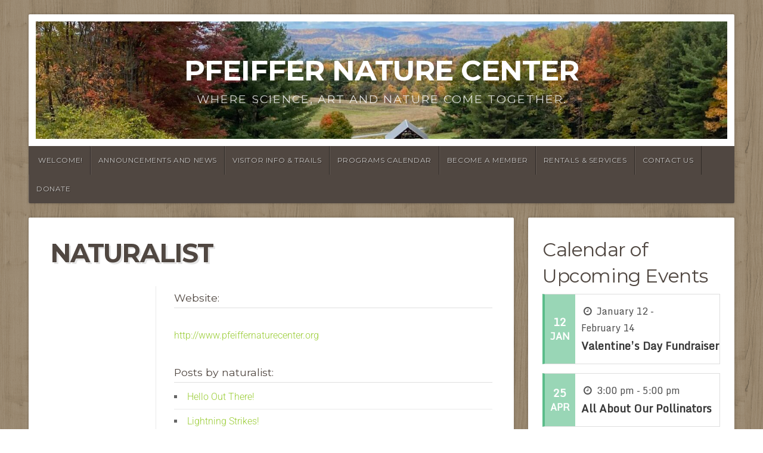

--- FILE ---
content_type: text/html; charset=UTF-8
request_url: https://pfeiffernaturecenter.org/nature-blog/author/naturalist/
body_size: 11334
content:
<!DOCTYPE html>

<html class="no-js" lang="en-US">

<head>

<meta charset="UTF-8">

<meta name="viewport" content="width=device-width, initial-scale=1">

<link rel="profile" href="https://gmpg.org/xfn/11">
<link rel="pingback" href="https://pfeiffernaturecenter.org/nature-blog/xmlrpc.php">

<title>naturalist &#8211; Pfeiffer Nature Center</title>
<meta name='robots' content='max-image-preview:large' />
<link rel='dns-prefetch' href='//fonts.googleapis.com' />
<link rel="alternate" type="application/rss+xml" title="Pfeiffer Nature Center &raquo; Feed" href="https://pfeiffernaturecenter.org/nature-blog/feed/" />
<link rel="alternate" type="application/rss+xml" title="Pfeiffer Nature Center &raquo; Comments Feed" href="https://pfeiffernaturecenter.org/nature-blog/comments/feed/" />
<link rel="alternate" type="text/calendar" title="Pfeiffer Nature Center &raquo; iCal Feed" href="https://pfeiffernaturecenter.org/nature-blog/events/?ical=1" />
<link rel="alternate" type="application/rss+xml" title="Pfeiffer Nature Center &raquo; Posts by naturalist Feed" href="https://pfeiffernaturecenter.org/nature-blog/author/naturalist/feed/" />
<style id='wp-img-auto-sizes-contain-inline-css' type='text/css'>
img:is([sizes=auto i],[sizes^="auto," i]){contain-intrinsic-size:3000px 1500px}
/*# sourceURL=wp-img-auto-sizes-contain-inline-css */
</style>
<link rel='stylesheet' id='hfe-widgets-style-css' href='https://pfeiffernaturecenter.org/nature-blog/wp-content/plugins/header-footer-elementor/inc/widgets-css/frontend.css?ver=2.8.1' type='text/css' media='all' />
<style id='wp-emoji-styles-inline-css' type='text/css'>

	img.wp-smiley, img.emoji {
		display: inline !important;
		border: none !important;
		box-shadow: none !important;
		height: 1em !important;
		width: 1em !important;
		margin: 0 0.07em !important;
		vertical-align: -0.1em !important;
		background: none !important;
		padding: 0 !important;
	}
/*# sourceURL=wp-emoji-styles-inline-css */
</style>
<link rel='stylesheet' id='wp-block-library-css' href='https://pfeiffernaturecenter.org/nature-blog/wp-includes/css/dist/block-library/style.min.css?ver=6.9' type='text/css' media='all' />
<style id='wp-block-library-theme-inline-css' type='text/css'>
.wp-block-audio :where(figcaption){color:#555;font-size:13px;text-align:center}.is-dark-theme .wp-block-audio :where(figcaption){color:#ffffffa6}.wp-block-audio{margin:0 0 1em}.wp-block-code{border:1px solid #ccc;border-radius:4px;font-family:Menlo,Consolas,monaco,monospace;padding:.8em 1em}.wp-block-embed :where(figcaption){color:#555;font-size:13px;text-align:center}.is-dark-theme .wp-block-embed :where(figcaption){color:#ffffffa6}.wp-block-embed{margin:0 0 1em}.blocks-gallery-caption{color:#555;font-size:13px;text-align:center}.is-dark-theme .blocks-gallery-caption{color:#ffffffa6}:root :where(.wp-block-image figcaption){color:#555;font-size:13px;text-align:center}.is-dark-theme :root :where(.wp-block-image figcaption){color:#ffffffa6}.wp-block-image{margin:0 0 1em}.wp-block-pullquote{border-bottom:4px solid;border-top:4px solid;color:currentColor;margin-bottom:1.75em}.wp-block-pullquote :where(cite),.wp-block-pullquote :where(footer),.wp-block-pullquote__citation{color:currentColor;font-size:.8125em;font-style:normal;text-transform:uppercase}.wp-block-quote{border-left:.25em solid;margin:0 0 1.75em;padding-left:1em}.wp-block-quote cite,.wp-block-quote footer{color:currentColor;font-size:.8125em;font-style:normal;position:relative}.wp-block-quote:where(.has-text-align-right){border-left:none;border-right:.25em solid;padding-left:0;padding-right:1em}.wp-block-quote:where(.has-text-align-center){border:none;padding-left:0}.wp-block-quote.is-large,.wp-block-quote.is-style-large,.wp-block-quote:where(.is-style-plain){border:none}.wp-block-search .wp-block-search__label{font-weight:700}.wp-block-search__button{border:1px solid #ccc;padding:.375em .625em}:where(.wp-block-group.has-background){padding:1.25em 2.375em}.wp-block-separator.has-css-opacity{opacity:.4}.wp-block-separator{border:none;border-bottom:2px solid;margin-left:auto;margin-right:auto}.wp-block-separator.has-alpha-channel-opacity{opacity:1}.wp-block-separator:not(.is-style-wide):not(.is-style-dots){width:100px}.wp-block-separator.has-background:not(.is-style-dots){border-bottom:none;height:1px}.wp-block-separator.has-background:not(.is-style-wide):not(.is-style-dots){height:2px}.wp-block-table{margin:0 0 1em}.wp-block-table td,.wp-block-table th{word-break:normal}.wp-block-table :where(figcaption){color:#555;font-size:13px;text-align:center}.is-dark-theme .wp-block-table :where(figcaption){color:#ffffffa6}.wp-block-video :where(figcaption){color:#555;font-size:13px;text-align:center}.is-dark-theme .wp-block-video :where(figcaption){color:#ffffffa6}.wp-block-video{margin:0 0 1em}:root :where(.wp-block-template-part.has-background){margin-bottom:0;margin-top:0;padding:1.25em 2.375em}
/*# sourceURL=/wp-includes/css/dist/block-library/theme.min.css */
</style>
<style id='classic-theme-styles-inline-css' type='text/css'>
/*! This file is auto-generated */
.wp-block-button__link{color:#fff;background-color:#32373c;border-radius:9999px;box-shadow:none;text-decoration:none;padding:calc(.667em + 2px) calc(1.333em + 2px);font-size:1.125em}.wp-block-file__button{background:#32373c;color:#fff;text-decoration:none}
/*# sourceURL=/wp-includes/css/classic-themes.min.css */
</style>
<style id='global-styles-inline-css' type='text/css'>
:root{--wp--preset--aspect-ratio--square: 1;--wp--preset--aspect-ratio--4-3: 4/3;--wp--preset--aspect-ratio--3-4: 3/4;--wp--preset--aspect-ratio--3-2: 3/2;--wp--preset--aspect-ratio--2-3: 2/3;--wp--preset--aspect-ratio--16-9: 16/9;--wp--preset--aspect-ratio--9-16: 9/16;--wp--preset--color--black: #000000;--wp--preset--color--cyan-bluish-gray: #abb8c3;--wp--preset--color--white: #ffffff;--wp--preset--color--pale-pink: #f78da7;--wp--preset--color--vivid-red: #cf2e2e;--wp--preset--color--luminous-vivid-orange: #ff6900;--wp--preset--color--luminous-vivid-amber: #fcb900;--wp--preset--color--light-green-cyan: #7bdcb5;--wp--preset--color--vivid-green-cyan: #00d084;--wp--preset--color--pale-cyan-blue: #8ed1fc;--wp--preset--color--vivid-cyan-blue: #0693e3;--wp--preset--color--vivid-purple: #9b51e0;--wp--preset--gradient--vivid-cyan-blue-to-vivid-purple: linear-gradient(135deg,rgb(6,147,227) 0%,rgb(155,81,224) 100%);--wp--preset--gradient--light-green-cyan-to-vivid-green-cyan: linear-gradient(135deg,rgb(122,220,180) 0%,rgb(0,208,130) 100%);--wp--preset--gradient--luminous-vivid-amber-to-luminous-vivid-orange: linear-gradient(135deg,rgb(252,185,0) 0%,rgb(255,105,0) 100%);--wp--preset--gradient--luminous-vivid-orange-to-vivid-red: linear-gradient(135deg,rgb(255,105,0) 0%,rgb(207,46,46) 100%);--wp--preset--gradient--very-light-gray-to-cyan-bluish-gray: linear-gradient(135deg,rgb(238,238,238) 0%,rgb(169,184,195) 100%);--wp--preset--gradient--cool-to-warm-spectrum: linear-gradient(135deg,rgb(74,234,220) 0%,rgb(151,120,209) 20%,rgb(207,42,186) 40%,rgb(238,44,130) 60%,rgb(251,105,98) 80%,rgb(254,248,76) 100%);--wp--preset--gradient--blush-light-purple: linear-gradient(135deg,rgb(255,206,236) 0%,rgb(152,150,240) 100%);--wp--preset--gradient--blush-bordeaux: linear-gradient(135deg,rgb(254,205,165) 0%,rgb(254,45,45) 50%,rgb(107,0,62) 100%);--wp--preset--gradient--luminous-dusk: linear-gradient(135deg,rgb(255,203,112) 0%,rgb(199,81,192) 50%,rgb(65,88,208) 100%);--wp--preset--gradient--pale-ocean: linear-gradient(135deg,rgb(255,245,203) 0%,rgb(182,227,212) 50%,rgb(51,167,181) 100%);--wp--preset--gradient--electric-grass: linear-gradient(135deg,rgb(202,248,128) 0%,rgb(113,206,126) 100%);--wp--preset--gradient--midnight: linear-gradient(135deg,rgb(2,3,129) 0%,rgb(40,116,252) 100%);--wp--preset--font-size--small: 13px;--wp--preset--font-size--medium: 20px;--wp--preset--font-size--large: 36px;--wp--preset--font-size--x-large: 42px;--wp--preset--spacing--20: 0.44rem;--wp--preset--spacing--30: 0.67rem;--wp--preset--spacing--40: 1rem;--wp--preset--spacing--50: 1.5rem;--wp--preset--spacing--60: 2.25rem;--wp--preset--spacing--70: 3.38rem;--wp--preset--spacing--80: 5.06rem;--wp--preset--shadow--natural: 6px 6px 9px rgba(0, 0, 0, 0.2);--wp--preset--shadow--deep: 12px 12px 50px rgba(0, 0, 0, 0.4);--wp--preset--shadow--sharp: 6px 6px 0px rgba(0, 0, 0, 0.2);--wp--preset--shadow--outlined: 6px 6px 0px -3px rgb(255, 255, 255), 6px 6px rgb(0, 0, 0);--wp--preset--shadow--crisp: 6px 6px 0px rgb(0, 0, 0);}:where(.is-layout-flex){gap: 0.5em;}:where(.is-layout-grid){gap: 0.5em;}body .is-layout-flex{display: flex;}.is-layout-flex{flex-wrap: wrap;align-items: center;}.is-layout-flex > :is(*, div){margin: 0;}body .is-layout-grid{display: grid;}.is-layout-grid > :is(*, div){margin: 0;}:where(.wp-block-columns.is-layout-flex){gap: 2em;}:where(.wp-block-columns.is-layout-grid){gap: 2em;}:where(.wp-block-post-template.is-layout-flex){gap: 1.25em;}:where(.wp-block-post-template.is-layout-grid){gap: 1.25em;}.has-black-color{color: var(--wp--preset--color--black) !important;}.has-cyan-bluish-gray-color{color: var(--wp--preset--color--cyan-bluish-gray) !important;}.has-white-color{color: var(--wp--preset--color--white) !important;}.has-pale-pink-color{color: var(--wp--preset--color--pale-pink) !important;}.has-vivid-red-color{color: var(--wp--preset--color--vivid-red) !important;}.has-luminous-vivid-orange-color{color: var(--wp--preset--color--luminous-vivid-orange) !important;}.has-luminous-vivid-amber-color{color: var(--wp--preset--color--luminous-vivid-amber) !important;}.has-light-green-cyan-color{color: var(--wp--preset--color--light-green-cyan) !important;}.has-vivid-green-cyan-color{color: var(--wp--preset--color--vivid-green-cyan) !important;}.has-pale-cyan-blue-color{color: var(--wp--preset--color--pale-cyan-blue) !important;}.has-vivid-cyan-blue-color{color: var(--wp--preset--color--vivid-cyan-blue) !important;}.has-vivid-purple-color{color: var(--wp--preset--color--vivid-purple) !important;}.has-black-background-color{background-color: var(--wp--preset--color--black) !important;}.has-cyan-bluish-gray-background-color{background-color: var(--wp--preset--color--cyan-bluish-gray) !important;}.has-white-background-color{background-color: var(--wp--preset--color--white) !important;}.has-pale-pink-background-color{background-color: var(--wp--preset--color--pale-pink) !important;}.has-vivid-red-background-color{background-color: var(--wp--preset--color--vivid-red) !important;}.has-luminous-vivid-orange-background-color{background-color: var(--wp--preset--color--luminous-vivid-orange) !important;}.has-luminous-vivid-amber-background-color{background-color: var(--wp--preset--color--luminous-vivid-amber) !important;}.has-light-green-cyan-background-color{background-color: var(--wp--preset--color--light-green-cyan) !important;}.has-vivid-green-cyan-background-color{background-color: var(--wp--preset--color--vivid-green-cyan) !important;}.has-pale-cyan-blue-background-color{background-color: var(--wp--preset--color--pale-cyan-blue) !important;}.has-vivid-cyan-blue-background-color{background-color: var(--wp--preset--color--vivid-cyan-blue) !important;}.has-vivid-purple-background-color{background-color: var(--wp--preset--color--vivid-purple) !important;}.has-black-border-color{border-color: var(--wp--preset--color--black) !important;}.has-cyan-bluish-gray-border-color{border-color: var(--wp--preset--color--cyan-bluish-gray) !important;}.has-white-border-color{border-color: var(--wp--preset--color--white) !important;}.has-pale-pink-border-color{border-color: var(--wp--preset--color--pale-pink) !important;}.has-vivid-red-border-color{border-color: var(--wp--preset--color--vivid-red) !important;}.has-luminous-vivid-orange-border-color{border-color: var(--wp--preset--color--luminous-vivid-orange) !important;}.has-luminous-vivid-amber-border-color{border-color: var(--wp--preset--color--luminous-vivid-amber) !important;}.has-light-green-cyan-border-color{border-color: var(--wp--preset--color--light-green-cyan) !important;}.has-vivid-green-cyan-border-color{border-color: var(--wp--preset--color--vivid-green-cyan) !important;}.has-pale-cyan-blue-border-color{border-color: var(--wp--preset--color--pale-cyan-blue) !important;}.has-vivid-cyan-blue-border-color{border-color: var(--wp--preset--color--vivid-cyan-blue) !important;}.has-vivid-purple-border-color{border-color: var(--wp--preset--color--vivid-purple) !important;}.has-vivid-cyan-blue-to-vivid-purple-gradient-background{background: var(--wp--preset--gradient--vivid-cyan-blue-to-vivid-purple) !important;}.has-light-green-cyan-to-vivid-green-cyan-gradient-background{background: var(--wp--preset--gradient--light-green-cyan-to-vivid-green-cyan) !important;}.has-luminous-vivid-amber-to-luminous-vivid-orange-gradient-background{background: var(--wp--preset--gradient--luminous-vivid-amber-to-luminous-vivid-orange) !important;}.has-luminous-vivid-orange-to-vivid-red-gradient-background{background: var(--wp--preset--gradient--luminous-vivid-orange-to-vivid-red) !important;}.has-very-light-gray-to-cyan-bluish-gray-gradient-background{background: var(--wp--preset--gradient--very-light-gray-to-cyan-bluish-gray) !important;}.has-cool-to-warm-spectrum-gradient-background{background: var(--wp--preset--gradient--cool-to-warm-spectrum) !important;}.has-blush-light-purple-gradient-background{background: var(--wp--preset--gradient--blush-light-purple) !important;}.has-blush-bordeaux-gradient-background{background: var(--wp--preset--gradient--blush-bordeaux) !important;}.has-luminous-dusk-gradient-background{background: var(--wp--preset--gradient--luminous-dusk) !important;}.has-pale-ocean-gradient-background{background: var(--wp--preset--gradient--pale-ocean) !important;}.has-electric-grass-gradient-background{background: var(--wp--preset--gradient--electric-grass) !important;}.has-midnight-gradient-background{background: var(--wp--preset--gradient--midnight) !important;}.has-small-font-size{font-size: var(--wp--preset--font-size--small) !important;}.has-medium-font-size{font-size: var(--wp--preset--font-size--medium) !important;}.has-large-font-size{font-size: var(--wp--preset--font-size--large) !important;}.has-x-large-font-size{font-size: var(--wp--preset--font-size--x-large) !important;}
:where(.wp-block-post-template.is-layout-flex){gap: 1.25em;}:where(.wp-block-post-template.is-layout-grid){gap: 1.25em;}
:where(.wp-block-term-template.is-layout-flex){gap: 1.25em;}:where(.wp-block-term-template.is-layout-grid){gap: 1.25em;}
:where(.wp-block-columns.is-layout-flex){gap: 2em;}:where(.wp-block-columns.is-layout-grid){gap: 2em;}
:root :where(.wp-block-pullquote){font-size: 1.5em;line-height: 1.6;}
/*# sourceURL=global-styles-inline-css */
</style>
<link rel='stylesheet' id='cptch_stylesheet-css' href='https://pfeiffernaturecenter.org/nature-blog/wp-content/plugins/captcha/css/front_end_style.css?ver=4.4.5' type='text/css' media='all' />
<link rel='stylesheet' id='dashicons-css' href='https://pfeiffernaturecenter.org/nature-blog/wp-includes/css/dashicons.min.css?ver=6.9' type='text/css' media='all' />
<link rel='stylesheet' id='cptch_desktop_style-css' href='https://pfeiffernaturecenter.org/nature-blog/wp-content/plugins/captcha/css/desktop_style.css?ver=4.4.5' type='text/css' media='all' />
<link rel='stylesheet' id='tribe-events-v2-single-skeleton-css' href='https://pfeiffernaturecenter.org/nature-blog/wp-content/plugins/the-events-calendar/build/css/tribe-events-single-skeleton.css?ver=6.15.13.1' type='text/css' media='all' />
<link rel='stylesheet' id='tribe-events-v2-single-skeleton-full-css' href='https://pfeiffernaturecenter.org/nature-blog/wp-content/plugins/the-events-calendar/build/css/tribe-events-single-full.css?ver=6.15.13.1' type='text/css' media='all' />
<link rel='stylesheet' id='tec-events-elementor-widgets-base-styles-css' href='https://pfeiffernaturecenter.org/nature-blog/wp-content/plugins/the-events-calendar/build/css/integrations/plugins/elementor/widgets/widget-base.css?ver=6.15.13.1' type='text/css' media='all' />
<link rel='stylesheet' id='hfe-style-css' href='https://pfeiffernaturecenter.org/nature-blog/wp-content/plugins/header-footer-elementor/assets/css/header-footer-elementor.css?ver=2.8.1' type='text/css' media='all' />
<link rel='stylesheet' id='elementor-icons-css' href='https://pfeiffernaturecenter.org/nature-blog/wp-content/plugins/elementor/assets/lib/eicons/css/elementor-icons.min.css?ver=5.45.0' type='text/css' media='all' />
<link rel='stylesheet' id='elementor-frontend-css' href='https://pfeiffernaturecenter.org/nature-blog/wp-content/plugins/elementor/assets/css/frontend.min.css?ver=3.34.1' type='text/css' media='all' />
<link rel='stylesheet' id='elementor-post-4779-css' href='https://pfeiffernaturecenter.org/nature-blog/wp-content/uploads/elementor/css/post-4779.css?ver=1768438496' type='text/css' media='all' />
<link rel='stylesheet' id='natural-style-css' href='https://pfeiffernaturecenter.org/nature-blog/wp-content/themes/natural-lite/style.css?ver=1.0' type='text/css' media='all' />
<link rel='stylesheet' id='natural-style-mobile-css' href='https://pfeiffernaturecenter.org/nature-blog/wp-content/themes/natural-lite/css/style-mobile.css?ver=1.0' type='text/css' media='all' />
<link rel='stylesheet' id='natural-font-awesome-css' href='https://pfeiffernaturecenter.org/nature-blog/wp-content/themes/natural-lite/css/font-awesome.css?ver=1.0' type='text/css' media='all' />
<link rel='stylesheet' id='natural-lite-fonts-css' href='//fonts.googleapis.com/css?family=Raleway%3A400%2C200%2C300%2C800%2C700%2C500%2C600%2C900%2C100%7CRoboto%3A400%2C100italic%2C100%2C300%2C300italic%2C400italic%2C500%2C500italic%2C700%2C700italic%2C900%2C900italic%7CRoboto+Slab%3A100%2C300%2C400%2C700%7COpen+Sans%3A400%2C300%2C600%2C700%2C800%2C800italic%2C700italic%2C600italic%2C400italic%2C300italic%7CMontserrat%3A400%2C700%7CDroid+Serif%3A400%2C400italic%2C700%2C700italic%7CCabin%3A400%2C400italic%2C500%2C500italic%2C600%2C600italic%2C700%2C700italic%7CLato%3A400%2C100%2C100italic%2C300%2C300italic%2C400italic%2C700%2C700italic%2C900%2C900italic&#038;subset=latin%2Clatin-ext&#038;ver=1.0' type='text/css' media='all' />
<link rel='stylesheet' id='hfe-elementor-icons-css' href='https://pfeiffernaturecenter.org/nature-blog/wp-content/plugins/elementor/assets/lib/eicons/css/elementor-icons.min.css?ver=5.34.0' type='text/css' media='all' />
<link rel='stylesheet' id='hfe-icons-list-css' href='https://pfeiffernaturecenter.org/nature-blog/wp-content/plugins/elementor/assets/css/widget-icon-list.min.css?ver=3.24.3' type='text/css' media='all' />
<link rel='stylesheet' id='hfe-social-icons-css' href='https://pfeiffernaturecenter.org/nature-blog/wp-content/plugins/elementor/assets/css/widget-social-icons.min.css?ver=3.24.0' type='text/css' media='all' />
<link rel='stylesheet' id='hfe-social-share-icons-brands-css' href='https://pfeiffernaturecenter.org/nature-blog/wp-content/plugins/elementor/assets/lib/font-awesome/css/brands.css?ver=5.15.3' type='text/css' media='all' />
<link rel='stylesheet' id='hfe-social-share-icons-fontawesome-css' href='https://pfeiffernaturecenter.org/nature-blog/wp-content/plugins/elementor/assets/lib/font-awesome/css/fontawesome.css?ver=5.15.3' type='text/css' media='all' />
<link rel='stylesheet' id='hfe-nav-menu-icons-css' href='https://pfeiffernaturecenter.org/nature-blog/wp-content/plugins/elementor/assets/lib/font-awesome/css/solid.css?ver=5.15.3' type='text/css' media='all' />
<link rel='stylesheet' id='eael-general-css' href='https://pfeiffernaturecenter.org/nature-blog/wp-content/plugins/essential-addons-for-elementor-lite/assets/front-end/css/view/general.min.css?ver=6.5.7' type='text/css' media='all' />
<link rel='stylesheet' id='elementor-gf-local-robotoslab-css' href='https://pfeiffernaturecenter.org/nature-blog/wp-content/uploads/elementor/google-fonts/css/robotoslab.css?ver=1743105747' type='text/css' media='all' />
<link rel='stylesheet' id='elementor-gf-local-roboto-css' href='https://pfeiffernaturecenter.org/nature-blog/wp-content/uploads/elementor/google-fonts/css/roboto.css?ver=1743105763' type='text/css' media='all' />
<script type="text/javascript" src="https://pfeiffernaturecenter.org/nature-blog/wp-includes/js/jquery/jquery.min.js?ver=3.7.1" id="jquery-core-js"></script>
<script type="text/javascript" src="https://pfeiffernaturecenter.org/nature-blog/wp-includes/js/jquery/jquery-migrate.min.js?ver=3.4.1" id="jquery-migrate-js"></script>
<script type="text/javascript" id="jquery-js-after">
/* <![CDATA[ */
!function($){"use strict";$(document).ready(function(){$(this).scrollTop()>100&&$(".hfe-scroll-to-top-wrap").removeClass("hfe-scroll-to-top-hide"),$(window).scroll(function(){$(this).scrollTop()<100?$(".hfe-scroll-to-top-wrap").fadeOut(300):$(".hfe-scroll-to-top-wrap").fadeIn(300)}),$(".hfe-scroll-to-top-wrap").on("click",function(){$("html, body").animate({scrollTop:0},300);return!1})})}(jQuery);
!function($){'use strict';$(document).ready(function(){var bar=$('.hfe-reading-progress-bar');if(!bar.length)return;$(window).on('scroll',function(){var s=$(window).scrollTop(),d=$(document).height()-$(window).height(),p=d? s/d*100:0;bar.css('width',p+'%')});});}(jQuery);
//# sourceURL=jquery-js-after
/* ]]> */
</script>
<link rel="https://api.w.org/" href="https://pfeiffernaturecenter.org/nature-blog/wp-json/" /><link rel="alternate" title="JSON" type="application/json" href="https://pfeiffernaturecenter.org/nature-blog/wp-json/wp/v2/users/2" /><link rel="EditURI" type="application/rsd+xml" title="RSD" href="https://pfeiffernaturecenter.org/nature-blog/xmlrpc.php?rsd" />
<meta name="generator" content="WordPress 6.9" />
<meta name="tec-api-version" content="v1"><meta name="tec-api-origin" content="https://pfeiffernaturecenter.org/nature-blog"><link rel="alternate" href="https://pfeiffernaturecenter.org/nature-blog/wp-json/tribe/events/v1/" /><meta name="generator" content="Elementor 3.34.1; features: additional_custom_breakpoints; settings: css_print_method-external, google_font-enabled, font_display-swap">
			<style>
				.e-con.e-parent:nth-of-type(n+4):not(.e-lazyloaded):not(.e-no-lazyload),
				.e-con.e-parent:nth-of-type(n+4):not(.e-lazyloaded):not(.e-no-lazyload) * {
					background-image: none !important;
				}
				@media screen and (max-height: 1024px) {
					.e-con.e-parent:nth-of-type(n+3):not(.e-lazyloaded):not(.e-no-lazyload),
					.e-con.e-parent:nth-of-type(n+3):not(.e-lazyloaded):not(.e-no-lazyload) * {
						background-image: none !important;
					}
				}
				@media screen and (max-height: 640px) {
					.e-con.e-parent:nth-of-type(n+2):not(.e-lazyloaded):not(.e-no-lazyload),
					.e-con.e-parent:nth-of-type(n+2):not(.e-lazyloaded):not(.e-no-lazyload) * {
						background-image: none !important;
					}
				}
			</style>
			<style type="text/css" id="custom-background-css">
body.custom-background { background-color: #ffffff; background-image: url("https://pfeiffernaturecenter.org/nature-blog/wp-content/themes/natural-lite/images/default-pattern.png"); background-position: left top; background-size: auto; background-repeat: repeat; background-attachment: scroll; }
</style>
	<link rel="icon" href="https://pfeiffernaturecenter.org/nature-blog/wp-content/uploads/cropped-pnclogo1-32x32.jpg" sizes="32x32" />
<link rel="icon" href="https://pfeiffernaturecenter.org/nature-blog/wp-content/uploads/cropped-pnclogo1-192x192.jpg" sizes="192x192" />
<link rel="apple-touch-icon" href="https://pfeiffernaturecenter.org/nature-blog/wp-content/uploads/cropped-pnclogo1-180x180.jpg" />
<meta name="msapplication-TileImage" content="https://pfeiffernaturecenter.org/nature-blog/wp-content/uploads/cropped-pnclogo1-270x270.jpg" />

	<style>

		.site-title {
					}

		.site-description {
					}

				.custom-logo-link, .site-title, .site-description, #navigation {
			text-align: center;
		}
		#custom-header .logo-title {
			text-align: center;
			margin: 0px auto 0px;
		}
		
		
		
	</style>

			<style type="text/css" id="wp-custom-css">
			.sub-menu li a {
font-size: 14px;
color: #282828;
font-weight: 600;
}
.sub-menu li a:hover {
color: #282828;
}

a, a:link{
	color: #99cc33;
}

.wp-block-button a{
	color: #fff;
}

.tribe-events-view{
	background-color: white;
}
.tribe-events-view #tribe-events-events-bar-keyword{
	margin-left: 50px;
}

.tribe-events-view ul li{
	list-style: none;
}

.epta-sidebar-area a{
	letter-spacing: 0.03em;
	color: #006400;
	text-decoration: underline !important;
}

.fluid-width-video-wrapper iframe,
.fluid-width-video-wrapper object,
.fluid-width-video-wrapper embed {
	position:inherit !important;
}		</style>
		<!-- Google tag (gtag.js) --> <script async src="https://www.googletagmanager.com/gtag/js?id=G-3QB3KSDERE"></script> <script>   window.dataLayer = window.dataLayer || [];   function gtag(){dataLayer.push(arguments);}   gtag('js', new Date());   gtag('config', 'G-3QB3KSDERE'); </script>
</head>

<body data-rsssl=1 class="archive author author-naturalist author-2 custom-background wp-embed-responsive wp-theme-natural-lite tribe-no-js ehf-template-natural-lite ehf-stylesheet-natural-lite natural-header-active natural-sidebar-active natural-relative-text elementor-default elementor-kit-4779">


<!-- BEGIN #wrap -->
<div id="wrap">

	<!-- BEGIN .container -->
	<div class="container">

		<!-- BEGIN #header -->
		<div id="header" class="radius-full">

			<!-- BEGIN .row -->
			<div class="row">

				
					<div id="custom-header" class="radius-top">

						<div class="header-img background-cover"  style="background-image: url(https://pfeiffernaturecenter.org/nature-blog/wp-content/uploads/cropped-Photo-Oct-08-10-44-48-AM-scaled-5.jpg);">

							<div class="logo-title">

								
																	<p class="site-title">
										<a href="https://pfeiffernaturecenter.org/nature-blog/" rel="home">Pfeiffer Nature Center</a>
									</p>
									<p class="site-description">
										Where Science, Art and Nature Come Together.									</p>
								
							</div>

						</div>

					</div>

				
			<!-- END .row -->
			</div>

			<!-- BEGIN .row -->
			<div class="row">

				<!-- BEGIN #navigation -->
				<nav id="navigation" class="navigation-main radius-bottom" role="navigation">

					<h1 class="menu-toggle">Menu</h1>

					<div class="menu-container"><ul id="menu-main-menu" class="menu"><li id="menu-item-1696" class="menu-item menu-item-type-post_type menu-item-object-page menu-item-home menu-item-1696"><a href="https://pfeiffernaturecenter.org/nature-blog/">Welcome!</a></li>
<li id="menu-item-4301" class="menu-item menu-item-type-post_type menu-item-object-page menu-item-4301"><a href="https://pfeiffernaturecenter.org/nature-blog/announcements-and-news/">announcements and News</a></li>
<li id="menu-item-1697" class="menu-item menu-item-type-post_type menu-item-object-page menu-item-1697"><a href="https://pfeiffernaturecenter.org/nature-blog/visitor-information-directions/">Visitor Info &#038; Trails</a></li>
<li id="menu-item-2439" class="menu-item menu-item-type-post_type menu-item-object-page menu-item-2439"><a href="https://pfeiffernaturecenter.org/nature-blog/calendar-of-events/">Programs Calendar</a></li>
<li id="menu-item-3124" class="menu-item menu-item-type-post_type menu-item-object-page menu-item-3124"><a href="https://pfeiffernaturecenter.org/nature-blog/become-a-pfeiffer-nature-center-member/">Become a Member</a></li>
<li id="menu-item-3767" class="menu-item menu-item-type-post_type menu-item-object-page menu-item-3767"><a href="https://pfeiffernaturecenter.org/nature-blog/programs-events/rentals-services/">Rentals &#038; Services</a></li>
<li id="menu-item-1734" class="menu-item menu-item-type-post_type menu-item-object-page menu-item-1734"><a href="https://pfeiffernaturecenter.org/nature-blog/contact-us-2/">Contact Us</a></li>
<li id="menu-item-5454" class="menu-item menu-item-type-post_type menu-item-object-page menu-item-5454"><a href="https://pfeiffernaturecenter.org/nature-blog/help-pfeiffer-nature-center-grow/">Donate</a></li>
</ul></div>
				<!-- END #navigation -->
				</nav>

			<!-- END .row -->
			</div>

		<!-- END #header -->
		</div>

<!-- BEGIN .post class -->
<div class="post-2716 post type-post status-publish format-standard hentry category-programs category-property category-trails tag-environmental-education tag-growwny tag-nature-center tag-southern-tier tag-wgrz" id="post-2716">

	<!-- BEGIN .row -->
	<div class="row">

	
		<!-- BEGIN .eleven columns -->
		<div class="eleven columns">

			<!-- BEGIN .post-area -->
			<div class="post-area">

				

<!-- BEGIN .page-holder -->
<div class="page-holder">

	<h1 class="headline">naturalist</h1>

	<div class="author-avatar">
			</div>

	<!-- BEGIN .author-column -->
	<div class="author-column">

							<h6>Website:</h6>
			<p><a href="http://www.pfeiffernaturecenter.org" rel="bookmark" title="Link to author page" target="_blank">http://www.pfeiffernaturecenter.org</a></p>
		
				
		
		
		<h6>Posts by naturalist:</h6>

		<ul class="author-posts">
						<li><a href="https://pfeiffernaturecenter.org/nature-blog/2013/04/hello-out-there/">Hello Out There!</a></li>
						<li><a href="https://pfeiffernaturecenter.org/nature-blog/2013/04/lightning-strikes/">Lightning Strikes!</a></li>
						<li><a href="https://pfeiffernaturecenter.org/nature-blog/2013/04/visions-of-spring/">Visions of Spring</a></li>
						<li><a href="https://pfeiffernaturecenter.org/nature-blog/2013/03/s-is-for-spring-and-salamanders/">S is for Spring&#8230; and Salamanders!</a></li>
						<li><a href="https://pfeiffernaturecenter.org/nature-blog/2013/02/nature-at-my-doorstep/">Nature at My Doorstep</a></li>
						<li><a href="https://pfeiffernaturecenter.org/nature-blog/2012/12/do-you-see-what-i-see/">Do You See What I See?</a></li>
						<li><a href="https://pfeiffernaturecenter.org/nature-blog/2012/11/thoreau-was-right/">Thoreau Was Right</a></li>
						<li><a href="https://pfeiffernaturecenter.org/nature-blog/2012/09/fall-is-in-the-air/">Fall Is In the Air</a></li>
						<li><a href="https://pfeiffernaturecenter.org/nature-blog/2012/04/2104/"></a></li>
						<li><a href="https://pfeiffernaturecenter.org/nature-blog/2012/03/one-of-springs-first-plants-eastern-skunk-cabbage/">One of Spring&#8217;s First Plants ~ Eastern Skunk Cabbage</a></li>
					</ul>

		<div class="pagination">
			<span aria-current="page" class="page-numbers current">1</span>
<a class="page-numbers" href="https://pfeiffernaturecenter.org/nature-blog/author/naturalist/page/2/">2</a>
<a class="page-numbers" href="https://pfeiffernaturecenter.org/nature-blog/author/naturalist/page/3/">3</a>
<a class="next page-numbers" href="https://pfeiffernaturecenter.org/nature-blog/author/naturalist/page/2/">&raquo;</a>		</div><!-- END .pagination -->

		
	<!-- END .author-column -->
	</div>

<!-- END .page-holder -->
</div>

			<!-- END .post-area -->
			</div>

		<!-- END eleven columns -->
		</div>

		<!-- BEGIN .five columns -->
		<div class="five columns">

			

	<div class="sidebar">
		<div id="block-15" class="widget widget_block">
<div class="wp-block-group"><div class="wp-block-group__inner-container is-layout-constrained wp-block-group-is-layout-constrained">
<h3 class="wp-block-heading">Calendar of Upcoming Events</h3>


<p><!=========Events Static list Template 2.5.2=========><div id="ect-events-minimal-list-content"><div id="ect-minimal-list-wrp" class="ect-minimal-list-wrapper all"><div id="event-5632" class="ect-list-posts style-3 ect-simple-event future"><div class="ect-left-wrapper"><div class="ect-event-dates"><div class="ect-event-datetimes">
                <span class="ev-day">12</span>
                 <span class="ev-mo">Jan</span>
                </div></div></div><div class="ect-right-wrapper"><div class="ect-event-details"><span class="ect-minimal-list-time"><i class="ect-icon-clock"></i>
                    <span class="ect-minimal-list-time">January 12 - February 14</span></span></div>
                    <div class="ect-events-title"><a class="ect-event-url" href="https://pfeiffernaturecenter.org/nature-blog/event/valentines-day-fundraiser/" rel="bookmark">Valentine&#8217;s Day Fundraiser</a></div> </div></div><div id="event-5624" class="ect-list-posts style-3 ect-simple-event future"><div class="ect-left-wrapper"><div class="ect-event-dates"><div class="ect-event-datetimes">
                <span class="ev-day">25</span>
                 <span class="ev-mo">Apr</span>
                </div></div></div><div class="ect-right-wrapper"><div class="ect-event-details"><span class="ect-minimal-list-time"><i class="ect-icon-clock"></i>
                    <span class="ect-minimal-list-time">3:00 pm - 5:00 pm</span></span></div>
                    <div class="ect-events-title"><a class="ect-event-url" href="https://pfeiffernaturecenter.org/nature-blog/event/all-about-our-pollinators/" rel="bookmark">All About Our Pollinators</a></div> </div></div></div></div></p>



<div class="wp-block-buttons is-layout-flex wp-block-buttons-is-layout-flex">
<div class="wp-block-button"><a class="wp-block-button__link wp-element-button" href="https://pfeiffernaturecenter.org/nature-blog/events/">See All Events</a></div>
</div>
</div></div>
</div><div id="search-3" class="widget widget_search">
<form method="get" id="searchform" action="https://pfeiffernaturecenter.org/nature-blog/" role="search">
	<label for="s" class="assistive-text">Search</label>
	<input type="text" class="field" name="s" value="" id="s" placeholder="Search Here &hellip;" />
	<input type="submit" class="submit" name="submit" id="searchsubmit" value="Go" />
</form>
</div><div id="block-16" class="widget widget_block">
<div class="wp-block-group"><div class="wp-block-group__inner-container is-layout-constrained wp-block-group-is-layout-constrained">
<h3 class="wp-block-heading">Don't Miss Out! Subscribe Today!</h3>



<p>With just a few clicks, you can <a href="
https://pfeiffernaturecenter.org/nature-blog/become-a-pfeiffer-nature-center-member/">become a member or renew your membership</a>, or<br>register for programs completely online &amp; pay securely via PayPal!</p>
</div></div>
</div><div id="text-4" class="widget widget_text"><h6 class="widget-title">Help Pfeiffer Nature Center Grow!</h6>			<div class="textwidget"><p><button><a style="color: white;" href="https://pfeiffernaturecenter.org/nature-blog/help-pfeiffer-nature-center-grow/ ">Donate</a></button></p>
<p>You can now donate securely online-just click on the Donate button in our menu bar above or <a href="https://pfeiffernaturecenter.org/nature-blog/help-pfeiffer-nature-center-grow/ ">Donate</a>. Gifts of all sizes are gratefully received and help us to meet our mission.</p>
</div>
		</div><div id="block-9" class="widget widget_block">
<div class="wp-block-group"><div class="wp-block-group__inner-container is-layout-constrained wp-block-group-is-layout-constrained">
<h2 class="wp-block-heading">Reciprocal Program with ANCA</h2>



<p class="has-medium-font-size">Feel free to make use of our reciprocal program with ANCA.<br>Visit the following link to find free or discounted admission and/or gift store and program purchases to other Nature Centers!</p>



<a href="https://www.natctr.org/membership/reciprocal-program">Reciprocal Program ANCA Link</a>



<p>Instructions: Follow the above link to the ANCA Reciprocal Program web page and<strong> select "download a PDF of our ANCA Reciprocal Network".</strong><br>You can then search the document for your desired Nature Center.</p>
</div></div>
</div>	</div>


		<!-- END .four columns -->
		</div>

	
	<!-- END .row -->
	</div>

<!-- END .post class -->
</div>


<div class="clear"></div>

<!-- BEGIN .footer -->
<div class="footer radius-top shadow">

	
	<!-- BEGIN .row -->
	<div class="row">

		<!-- BEGIN .footer-information -->
		<div class="footer-information">

			<!-- BEGIN .footer-content -->
			<div class="footer-content">

				<div class="align-left">

					<p class="footer-copyright">Copyright &copy; 2026 &middot; All Rights Reserved &middot; Pfeiffer Nature Center</p>

					<p class="footer-credits">Theme: Natural Lite by <a href="https://organicthemes.com/" rel="designer">Organic Themes</a> &middot; <a href="https://pfeiffernaturecenter.org/nature-blog/feed/">RSS Feed</a></p>

				</div>

				
				<div class="align-right">

					<div class="social-menu"><ul id="menu-sub-page-menu" class="social-icons"><li id="menu-item-2229" class="menu-item menu-item-type-post_type menu-item-object-page menu-item-2229"><a href="https://pfeiffernaturecenter.org/nature-blog/visitor-information-directions/"><span>Visitor Info &#038; Trails</span></a></li>
<li id="menu-item-2231" class="menu-item menu-item-type-post_type menu-item-object-page menu-item-2231"><a href="https://pfeiffernaturecenter.org/nature-blog/our-history/"><span>History</span></a></li>
<li id="menu-item-2232" class="menu-item menu-item-type-post_type menu-item-object-page menu-item-2232"><a href="https://pfeiffernaturecenter.org/nature-blog/calendar-of-events/"><span>Programs Calendar</span></a></li>
<li id="menu-item-2234" class="menu-item menu-item-type-post_type menu-item-object-page menu-item-2234"><a href="https://pfeiffernaturecenter.org/nature-blog/our-history/membership-support/"><span>Membership &#038; Support</span></a></li>
<li id="menu-item-2235" class="menu-item menu-item-type-post_type menu-item-object-page menu-item-2235"><a href="https://pfeiffernaturecenter.org/nature-blog/our-history/volunteering/"><span>Volunteering</span></a></li>
<li id="menu-item-2218" class="menu-item menu-item-type-post_type menu-item-object-page menu-item-2218"><a href="https://pfeiffernaturecenter.org/nature-blog/programs-events/rentals-services/"><span>Rentals &#038; Services</span></a></li>
<li id="menu-item-2214" class="menu-item menu-item-type-post_type menu-item-object-page menu-item-2214"><a href="https://pfeiffernaturecenter.org/nature-blog/visitor-information-directions/local-stuff-links/"><span>Local Stuff &#038; Links</span></a></li>
</ul></div>
				</div>

				
			<!-- END .footer-content -->
			</div>

		<!-- END .footer-information -->
		</div>

	<!-- END .row -->
	</div>

<!-- END .footer -->
</div>

<!-- END .container -->
</div>

<!-- END #wrap -->
</div>

<script type="speculationrules">
{"prefetch":[{"source":"document","where":{"and":[{"href_matches":"/nature-blog/*"},{"not":{"href_matches":["/nature-blog/wp-*.php","/nature-blog/wp-admin/*","/nature-blog/wp-content/uploads/*","/nature-blog/wp-content/*","/nature-blog/wp-content/plugins/*","/nature-blog/wp-content/themes/natural-lite/*","/nature-blog/*\\?(.+)"]}},{"not":{"selector_matches":"a[rel~=\"nofollow\"]"}},{"not":{"selector_matches":".no-prefetch, .no-prefetch a"}}]},"eagerness":"conservative"}]}
</script>
		<script>
		( function ( body ) {
			'use strict';
			body.className = body.className.replace( /\btribe-no-js\b/, 'tribe-js' );
		} )( document.body );
		</script>
		<script> /* <![CDATA[ */var tribe_l10n_datatables = {"aria":{"sort_ascending":": activate to sort column ascending","sort_descending":": activate to sort column descending"},"length_menu":"Show _MENU_ entries","empty_table":"No data available in table","info":"Showing _START_ to _END_ of _TOTAL_ entries","info_empty":"Showing 0 to 0 of 0 entries","info_filtered":"(filtered from _MAX_ total entries)","zero_records":"No matching records found","search":"Search:","all_selected_text":"All items on this page were selected. ","select_all_link":"Select all pages","clear_selection":"Clear Selection.","pagination":{"all":"All","next":"Next","previous":"Previous"},"select":{"rows":{"0":"","_":": Selected %d rows","1":": Selected 1 row"}},"datepicker":{"dayNames":["Sunday","Monday","Tuesday","Wednesday","Thursday","Friday","Saturday"],"dayNamesShort":["Sun","Mon","Tue","Wed","Thu","Fri","Sat"],"dayNamesMin":["S","M","T","W","T","F","S"],"monthNames":["January","February","March","April","May","June","July","August","September","October","November","December"],"monthNamesShort":["January","February","March","April","May","June","July","August","September","October","November","December"],"monthNamesMin":["Jan","Feb","Mar","Apr","May","Jun","Jul","Aug","Sep","Oct","Nov","Dec"],"nextText":"Next","prevText":"Prev","currentText":"Today","closeText":"Done","today":"Today","clear":"Clear"}};/* ]]> */ </script>			<script>
				const lazyloadRunObserver = () => {
					const lazyloadBackgrounds = document.querySelectorAll( `.e-con.e-parent:not(.e-lazyloaded)` );
					const lazyloadBackgroundObserver = new IntersectionObserver( ( entries ) => {
						entries.forEach( ( entry ) => {
							if ( entry.isIntersecting ) {
								let lazyloadBackground = entry.target;
								if( lazyloadBackground ) {
									lazyloadBackground.classList.add( 'e-lazyloaded' );
								}
								lazyloadBackgroundObserver.unobserve( entry.target );
							}
						});
					}, { rootMargin: '200px 0px 200px 0px' } );
					lazyloadBackgrounds.forEach( ( lazyloadBackground ) => {
						lazyloadBackgroundObserver.observe( lazyloadBackground );
					} );
				};
				const events = [
					'DOMContentLoaded',
					'elementor/lazyload/observe',
				];
				events.forEach( ( event ) => {
					document.addEventListener( event, lazyloadRunObserver );
				} );
			</script>
			<link rel='stylesheet' id='ect-common-styles-css' href='https://pfeiffernaturecenter.org/nature-blog/wp-content/plugins/template-events-calendar/assets/css/ect-common-styles.min.css?ver=2.5.2' type='text/css' media='all' />
<link rel='stylesheet' id='ect-google-font-css' href='https://fonts.googleapis.com/css?family=Monda|Open+Sans|Monda|Open+Sans' type='text/css' media='all' />
<link rel='stylesheet' id='ect-minimal-list-styles-css' href='https://pfeiffernaturecenter.org/nature-blog/wp-content/plugins/template-events-calendar/assets/css/ect-minimal-list-view.css?ver=2.5.2' type='text/css' media='all' />
<style id='ect-minimal-list-styles-inline-css' type='text/css'>
#ect-minimal-list-wrp .ect-list-posts.style-3.ect-featured-event{border-left:4px solid #008cff}#ect-minimal-list-wrp .ect-list-posts.style-3.ect-simple-event{border-left:4px solid #5bbd8a}#ect-minimal-list-wrp .ect-list-posts.style-3.ect-featured-event .ect-left-wrapper{background:#66baff}#ect-minimal-list-wrp .ect-list-posts.style-3.ect-simple-event .ect-left-wrapper{background:#99d6b6}#ect-minimal-list-wrp .style-3 .ect-events-title a{font-family:Monda;color:#383838;font-weight:700;font-size:18px;line-height:1.5em}#ect-minimal-list-wrp .style-3 .ect-minimal-list-time{font-family:Monda;color:#515151;font-style:;line-height:1}.ect-list-posts.style-3 .ect-event-dates{font-family:Monda;font-style:;line-height:1;color:#fff}
/*# sourceURL=ect-minimal-list-styles-inline-css */
</style>
<script type="text/javascript" src="https://pfeiffernaturecenter.org/nature-blog/wp-content/plugins/the-events-calendar/common/build/js/user-agent.js?ver=da75d0bdea6dde3898df" id="tec-user-agent-js"></script>
<script type="text/javascript" src="https://pfeiffernaturecenter.org/nature-blog/wp-content/themes/natural-lite/js/jquery.fitvids.js?ver=1.0" id="jquery-fitvids-js"></script>
<script type="text/javascript" src="https://pfeiffernaturecenter.org/nature-blog/wp-content/themes/natural-lite/js/jquery.custom.js?ver=1.0" id="natural-custom-js"></script>
<script type="text/javascript" id="eael-general-js-extra">
/* <![CDATA[ */
var localize = {"ajaxurl":"https://pfeiffernaturecenter.org/nature-blog/wp-admin/admin-ajax.php","nonce":"8317298350","i18n":{"added":"Added ","compare":"Compare","loading":"Loading..."},"eael_translate_text":{"required_text":"is a required field","invalid_text":"Invalid","billing_text":"Billing","shipping_text":"Shipping","fg_mfp_counter_text":"of"},"page_permalink":"https://pfeiffernaturecenter.org/nature-blog/2013/04/hello-out-there/","cart_redirectition":"","cart_page_url":"","el_breakpoints":{"mobile":{"label":"Mobile Portrait","value":767,"default_value":767,"direction":"max","is_enabled":true},"mobile_extra":{"label":"Mobile Landscape","value":880,"default_value":880,"direction":"max","is_enabled":false},"tablet":{"label":"Tablet Portrait","value":1024,"default_value":1024,"direction":"max","is_enabled":true},"tablet_extra":{"label":"Tablet Landscape","value":1200,"default_value":1200,"direction":"max","is_enabled":false},"laptop":{"label":"Laptop","value":1366,"default_value":1366,"direction":"max","is_enabled":false},"widescreen":{"label":"Widescreen","value":2400,"default_value":2400,"direction":"min","is_enabled":false}}};
//# sourceURL=eael-general-js-extra
/* ]]> */
</script>
<script type="text/javascript" src="https://pfeiffernaturecenter.org/nature-blog/wp-content/plugins/essential-addons-for-elementor-lite/assets/front-end/js/view/general.min.js?ver=6.5.7" id="eael-general-js"></script>
<script id="wp-emoji-settings" type="application/json">
{"baseUrl":"https://s.w.org/images/core/emoji/17.0.2/72x72/","ext":".png","svgUrl":"https://s.w.org/images/core/emoji/17.0.2/svg/","svgExt":".svg","source":{"concatemoji":"https://pfeiffernaturecenter.org/nature-blog/wp-includes/js/wp-emoji-release.min.js?ver=6.9"}}
</script>
<script type="module">
/* <![CDATA[ */
/*! This file is auto-generated */
const a=JSON.parse(document.getElementById("wp-emoji-settings").textContent),o=(window._wpemojiSettings=a,"wpEmojiSettingsSupports"),s=["flag","emoji"];function i(e){try{var t={supportTests:e,timestamp:(new Date).valueOf()};sessionStorage.setItem(o,JSON.stringify(t))}catch(e){}}function c(e,t,n){e.clearRect(0,0,e.canvas.width,e.canvas.height),e.fillText(t,0,0);t=new Uint32Array(e.getImageData(0,0,e.canvas.width,e.canvas.height).data);e.clearRect(0,0,e.canvas.width,e.canvas.height),e.fillText(n,0,0);const a=new Uint32Array(e.getImageData(0,0,e.canvas.width,e.canvas.height).data);return t.every((e,t)=>e===a[t])}function p(e,t){e.clearRect(0,0,e.canvas.width,e.canvas.height),e.fillText(t,0,0);var n=e.getImageData(16,16,1,1);for(let e=0;e<n.data.length;e++)if(0!==n.data[e])return!1;return!0}function u(e,t,n,a){switch(t){case"flag":return n(e,"\ud83c\udff3\ufe0f\u200d\u26a7\ufe0f","\ud83c\udff3\ufe0f\u200b\u26a7\ufe0f")?!1:!n(e,"\ud83c\udde8\ud83c\uddf6","\ud83c\udde8\u200b\ud83c\uddf6")&&!n(e,"\ud83c\udff4\udb40\udc67\udb40\udc62\udb40\udc65\udb40\udc6e\udb40\udc67\udb40\udc7f","\ud83c\udff4\u200b\udb40\udc67\u200b\udb40\udc62\u200b\udb40\udc65\u200b\udb40\udc6e\u200b\udb40\udc67\u200b\udb40\udc7f");case"emoji":return!a(e,"\ud83e\u1fac8")}return!1}function f(e,t,n,a){let r;const o=(r="undefined"!=typeof WorkerGlobalScope&&self instanceof WorkerGlobalScope?new OffscreenCanvas(300,150):document.createElement("canvas")).getContext("2d",{willReadFrequently:!0}),s=(o.textBaseline="top",o.font="600 32px Arial",{});return e.forEach(e=>{s[e]=t(o,e,n,a)}),s}function r(e){var t=document.createElement("script");t.src=e,t.defer=!0,document.head.appendChild(t)}a.supports={everything:!0,everythingExceptFlag:!0},new Promise(t=>{let n=function(){try{var e=JSON.parse(sessionStorage.getItem(o));if("object"==typeof e&&"number"==typeof e.timestamp&&(new Date).valueOf()<e.timestamp+604800&&"object"==typeof e.supportTests)return e.supportTests}catch(e){}return null}();if(!n){if("undefined"!=typeof Worker&&"undefined"!=typeof OffscreenCanvas&&"undefined"!=typeof URL&&URL.createObjectURL&&"undefined"!=typeof Blob)try{var e="postMessage("+f.toString()+"("+[JSON.stringify(s),u.toString(),c.toString(),p.toString()].join(",")+"));",a=new Blob([e],{type:"text/javascript"});const r=new Worker(URL.createObjectURL(a),{name:"wpTestEmojiSupports"});return void(r.onmessage=e=>{i(n=e.data),r.terminate(),t(n)})}catch(e){}i(n=f(s,u,c,p))}t(n)}).then(e=>{for(const n in e)a.supports[n]=e[n],a.supports.everything=a.supports.everything&&a.supports[n],"flag"!==n&&(a.supports.everythingExceptFlag=a.supports.everythingExceptFlag&&a.supports[n]);var t;a.supports.everythingExceptFlag=a.supports.everythingExceptFlag&&!a.supports.flag,a.supports.everything||((t=a.source||{}).concatemoji?r(t.concatemoji):t.wpemoji&&t.twemoji&&(r(t.twemoji),r(t.wpemoji)))});
//# sourceURL=https://pfeiffernaturecenter.org/nature-blog/wp-includes/js/wp-emoji-loader.min.js
/* ]]> */
</script>

</body>
</html>
